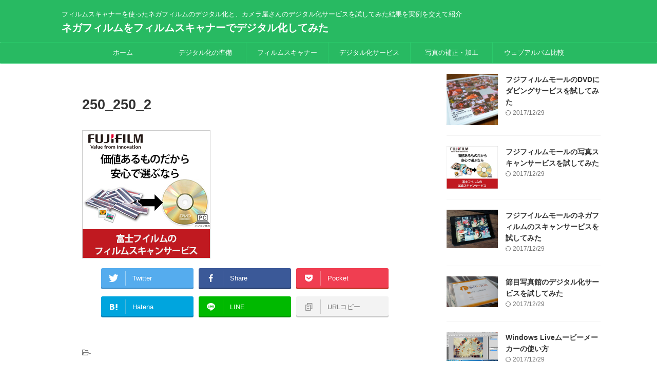

--- FILE ---
content_type: text/html; charset=UTF-8
request_url: https://film-scanner.org/250_250_2
body_size: 15058
content:

<!DOCTYPE html>
<!--[if lt IE 7]>
<html class="ie6" dir="ltr" lang="ja" prefix="og: https://ogp.me/ns#"> <![endif]-->
<!--[if IE 7]>
<html class="i7" dir="ltr" lang="ja" prefix="og: https://ogp.me/ns#"> <![endif]-->
<!--[if IE 8]>
<html class="ie" dir="ltr" lang="ja" prefix="og: https://ogp.me/ns#"> <![endif]-->
<!--[if gt IE 8]><!-->
<html dir="ltr" lang="ja" prefix="og: https://ogp.me/ns#" class="s-navi-search-overlay ">
	<!--<![endif]-->
	<head prefix="og: http://ogp.me/ns# fb: http://ogp.me/ns/fb# article: http://ogp.me/ns/article#">
				<meta charset="UTF-8" >
		<meta name="viewport" content="width=device-width,initial-scale=1.0,user-scalable=no,viewport-fit=cover">
		<meta name="format-detection" content="telephone=no" >
		<meta name="referrer" content="no-referrer-when-downgrade"/>

					<meta name="robots" content="noindex,follow">
		
		<link rel="alternate" type="application/rss+xml" title="ネガフィルムをフィルムスキャナーでデジタル化してみた RSS Feed" href="https://film-scanner.org/feed" />
		<link rel="pingback" href="https://film-scanner.org/xmlrpc.php" >
		<!--[if lt IE 9]>
		<script src="https://film-scanner.org/wp-content/themes/affinger/js/html5shiv.js"></script>
		<![endif]-->
				
		<!-- All in One SEO 4.9.3 - aioseo.com -->
	<meta name="robots" content="max-image-preview:large" />
	<meta name="author" content="ms1638"/>
	<meta name="google-site-verification" content="TsBs3abRKmpfSk5zvGhoAabK2E1OCBG3SYKETZU49VM" />
	<link rel="canonical" href="https://film-scanner.org/250_250_2" />
	<meta name="generator" content="All in One SEO (AIOSEO) 4.9.3" />
		<meta property="og:locale" content="ja_JP" />
		<meta property="og:site_name" content="ネガフィルムをフィルムスキャナーでデジタル化してみた | フィルムスキャナーを使ったネガフィルムのデジタル化と、カメラ屋さんのデジタル化サービスを試してみた結果を実例を交えて紹介" />
		<meta property="og:type" content="article" />
		<meta property="og:title" content="250_250_2 | ネガフィルムをフィルムスキャナーでデジタル化してみた" />
		<meta property="og:url" content="https://film-scanner.org/250_250_2" />
		<meta property="article:published_time" content="2017-12-29T12:49:07+00:00" />
		<meta property="article:modified_time" content="2017-12-29T12:49:07+00:00" />
		<meta name="twitter:card" content="summary" />
		<meta name="twitter:title" content="250_250_2 | ネガフィルムをフィルムスキャナーでデジタル化してみた" />
		<script type="application/ld+json" class="aioseo-schema">
			{"@context":"https:\/\/schema.org","@graph":[{"@type":"BreadcrumbList","@id":"https:\/\/film-scanner.org\/250_250_2#breadcrumblist","itemListElement":[{"@type":"ListItem","@id":"https:\/\/film-scanner.org#listItem","position":1,"name":"Home","item":"https:\/\/film-scanner.org","nextItem":{"@type":"ListItem","@id":"https:\/\/film-scanner.org\/250_250_2#listItem","name":"250_250_2"}},{"@type":"ListItem","@id":"https:\/\/film-scanner.org\/250_250_2#listItem","position":2,"name":"250_250_2","previousItem":{"@type":"ListItem","@id":"https:\/\/film-scanner.org#listItem","name":"Home"}}]},{"@type":"ItemPage","@id":"https:\/\/film-scanner.org\/250_250_2#itempage","url":"https:\/\/film-scanner.org\/250_250_2","name":"250_250_2 | \u30cd\u30ac\u30d5\u30a3\u30eb\u30e0\u3092\u30d5\u30a3\u30eb\u30e0\u30b9\u30ad\u30e3\u30ca\u30fc\u3067\u30c7\u30b8\u30bf\u30eb\u5316\u3057\u3066\u307f\u305f","inLanguage":"ja","isPartOf":{"@id":"https:\/\/film-scanner.org\/#website"},"breadcrumb":{"@id":"https:\/\/film-scanner.org\/250_250_2#breadcrumblist"},"author":{"@id":"https:\/\/film-scanner.org\/author\/ms1638#author"},"creator":{"@id":"https:\/\/film-scanner.org\/author\/ms1638#author"},"datePublished":"2017-12-29T12:49:07+00:00","dateModified":"2017-12-29T12:49:07+00:00"},{"@type":"Organization","@id":"https:\/\/film-scanner.org\/#organization","name":"\u30cd\u30ac\u30d5\u30a3\u30eb\u30e0\u3092\u30d5\u30a3\u30eb\u30e0\u30b9\u30ad\u30e3\u30ca\u30fc\u3067\u30c7\u30b8\u30bf\u30eb\u5316\u3057\u3066\u307f\u305f","description":"\u30d5\u30a3\u30eb\u30e0\u30b9\u30ad\u30e3\u30ca\u30fc\u3092\u4f7f\u3063\u305f\u30cd\u30ac\u30d5\u30a3\u30eb\u30e0\u306e\u30c7\u30b8\u30bf\u30eb\u5316\u3068\u3001\u30ab\u30e1\u30e9\u5c4b\u3055\u3093\u306e\u30c7\u30b8\u30bf\u30eb\u5316\u30b5\u30fc\u30d3\u30b9\u3092\u8a66\u3057\u3066\u307f\u305f\u7d50\u679c\u3092\u5b9f\u4f8b\u3092\u4ea4\u3048\u3066\u7d39\u4ecb","url":"https:\/\/film-scanner.org\/"},{"@type":"Person","@id":"https:\/\/film-scanner.org\/author\/ms1638#author","url":"https:\/\/film-scanner.org\/author\/ms1638","name":"ms1638","image":{"@type":"ImageObject","@id":"https:\/\/film-scanner.org\/250_250_2#authorImage","url":"https:\/\/secure.gravatar.com\/avatar\/1734c571a7dc7d9e191f0ba41be0d8f25eeb7158f4fd787d6c54476364816487?s=96&d=mm&r=g","width":96,"height":96,"caption":"ms1638"}},{"@type":"WebSite","@id":"https:\/\/film-scanner.org\/#website","url":"https:\/\/film-scanner.org\/","name":"\u30cd\u30ac\u30d5\u30a3\u30eb\u30e0\u3092\u30d5\u30a3\u30eb\u30e0\u30b9\u30ad\u30e3\u30ca\u30fc\u3067\u30c7\u30b8\u30bf\u30eb\u5316\u3057\u3066\u307f\u305f","description":"\u30d5\u30a3\u30eb\u30e0\u30b9\u30ad\u30e3\u30ca\u30fc\u3092\u4f7f\u3063\u305f\u30cd\u30ac\u30d5\u30a3\u30eb\u30e0\u306e\u30c7\u30b8\u30bf\u30eb\u5316\u3068\u3001\u30ab\u30e1\u30e9\u5c4b\u3055\u3093\u306e\u30c7\u30b8\u30bf\u30eb\u5316\u30b5\u30fc\u30d3\u30b9\u3092\u8a66\u3057\u3066\u307f\u305f\u7d50\u679c\u3092\u5b9f\u4f8b\u3092\u4ea4\u3048\u3066\u7d39\u4ecb","inLanguage":"ja","publisher":{"@id":"https:\/\/film-scanner.org\/#organization"}}]}
		</script>
		<!-- All in One SEO -->

<title>250_250_2 | ネガフィルムをフィルムスキャナーでデジタル化してみた</title>
<link rel='dns-prefetch' href='//ajax.googleapis.com' />
<link rel='dns-prefetch' href='//www.google.com' />
<link rel="alternate" title="oEmbed (JSON)" type="application/json+oembed" href="https://film-scanner.org/wp-json/oembed/1.0/embed?url=https%3A%2F%2Ffilm-scanner.org%2F250_250_2" />
<link rel="alternate" title="oEmbed (XML)" type="text/xml+oembed" href="https://film-scanner.org/wp-json/oembed/1.0/embed?url=https%3A%2F%2Ffilm-scanner.org%2F250_250_2&#038;format=xml" />
<style id='wp-img-auto-sizes-contain-inline-css' type='text/css'>
img:is([sizes=auto i],[sizes^="auto," i]){contain-intrinsic-size:3000px 1500px}
/*# sourceURL=wp-img-auto-sizes-contain-inline-css */
</style>
<style id='wp-emoji-styles-inline-css' type='text/css'>

	img.wp-smiley, img.emoji {
		display: inline !important;
		border: none !important;
		box-shadow: none !important;
		height: 1em !important;
		width: 1em !important;
		margin: 0 0.07em !important;
		vertical-align: -0.1em !important;
		background: none !important;
		padding: 0 !important;
	}
/*# sourceURL=wp-emoji-styles-inline-css */
</style>
<style id='wp-block-library-inline-css' type='text/css'>
:root{--wp-block-synced-color:#7a00df;--wp-block-synced-color--rgb:122,0,223;--wp-bound-block-color:var(--wp-block-synced-color);--wp-editor-canvas-background:#ddd;--wp-admin-theme-color:#007cba;--wp-admin-theme-color--rgb:0,124,186;--wp-admin-theme-color-darker-10:#006ba1;--wp-admin-theme-color-darker-10--rgb:0,107,160.5;--wp-admin-theme-color-darker-20:#005a87;--wp-admin-theme-color-darker-20--rgb:0,90,135;--wp-admin-border-width-focus:2px}@media (min-resolution:192dpi){:root{--wp-admin-border-width-focus:1.5px}}.wp-element-button{cursor:pointer}:root .has-very-light-gray-background-color{background-color:#eee}:root .has-very-dark-gray-background-color{background-color:#313131}:root .has-very-light-gray-color{color:#eee}:root .has-very-dark-gray-color{color:#313131}:root .has-vivid-green-cyan-to-vivid-cyan-blue-gradient-background{background:linear-gradient(135deg,#00d084,#0693e3)}:root .has-purple-crush-gradient-background{background:linear-gradient(135deg,#34e2e4,#4721fb 50%,#ab1dfe)}:root .has-hazy-dawn-gradient-background{background:linear-gradient(135deg,#faaca8,#dad0ec)}:root .has-subdued-olive-gradient-background{background:linear-gradient(135deg,#fafae1,#67a671)}:root .has-atomic-cream-gradient-background{background:linear-gradient(135deg,#fdd79a,#004a59)}:root .has-nightshade-gradient-background{background:linear-gradient(135deg,#330968,#31cdcf)}:root .has-midnight-gradient-background{background:linear-gradient(135deg,#020381,#2874fc)}:root{--wp--preset--font-size--normal:16px;--wp--preset--font-size--huge:42px}.has-regular-font-size{font-size:1em}.has-larger-font-size{font-size:2.625em}.has-normal-font-size{font-size:var(--wp--preset--font-size--normal)}.has-huge-font-size{font-size:var(--wp--preset--font-size--huge)}.has-text-align-center{text-align:center}.has-text-align-left{text-align:left}.has-text-align-right{text-align:right}.has-fit-text{white-space:nowrap!important}#end-resizable-editor-section{display:none}.aligncenter{clear:both}.items-justified-left{justify-content:flex-start}.items-justified-center{justify-content:center}.items-justified-right{justify-content:flex-end}.items-justified-space-between{justify-content:space-between}.screen-reader-text{border:0;clip-path:inset(50%);height:1px;margin:-1px;overflow:hidden;padding:0;position:absolute;width:1px;word-wrap:normal!important}.screen-reader-text:focus{background-color:#ddd;clip-path:none;color:#444;display:block;font-size:1em;height:auto;left:5px;line-height:normal;padding:15px 23px 14px;text-decoration:none;top:5px;width:auto;z-index:100000}html :where(.has-border-color){border-style:solid}html :where([style*=border-top-color]){border-top-style:solid}html :where([style*=border-right-color]){border-right-style:solid}html :where([style*=border-bottom-color]){border-bottom-style:solid}html :where([style*=border-left-color]){border-left-style:solid}html :where([style*=border-width]){border-style:solid}html :where([style*=border-top-width]){border-top-style:solid}html :where([style*=border-right-width]){border-right-style:solid}html :where([style*=border-bottom-width]){border-bottom-style:solid}html :where([style*=border-left-width]){border-left-style:solid}html :where(img[class*=wp-image-]){height:auto;max-width:100%}:where(figure){margin:0 0 1em}html :where(.is-position-sticky){--wp-admin--admin-bar--position-offset:var(--wp-admin--admin-bar--height,0px)}@media screen and (max-width:600px){html :where(.is-position-sticky){--wp-admin--admin-bar--position-offset:0px}}

/*# sourceURL=wp-block-library-inline-css */
</style><style id='global-styles-inline-css' type='text/css'>
:root{--wp--preset--aspect-ratio--square: 1;--wp--preset--aspect-ratio--4-3: 4/3;--wp--preset--aspect-ratio--3-4: 3/4;--wp--preset--aspect-ratio--3-2: 3/2;--wp--preset--aspect-ratio--2-3: 2/3;--wp--preset--aspect-ratio--16-9: 16/9;--wp--preset--aspect-ratio--9-16: 9/16;--wp--preset--color--black: #000000;--wp--preset--color--cyan-bluish-gray: #abb8c3;--wp--preset--color--white: #ffffff;--wp--preset--color--pale-pink: #f78da7;--wp--preset--color--vivid-red: #cf2e2e;--wp--preset--color--luminous-vivid-orange: #ff6900;--wp--preset--color--luminous-vivid-amber: #fcb900;--wp--preset--color--light-green-cyan: #eefaff;--wp--preset--color--vivid-green-cyan: #00d084;--wp--preset--color--pale-cyan-blue: #8ed1fc;--wp--preset--color--vivid-cyan-blue: #0693e3;--wp--preset--color--vivid-purple: #9b51e0;--wp--preset--color--soft-red: #e92f3d;--wp--preset--color--light-grayish-red: #fdf0f2;--wp--preset--color--vivid-yellow: #ffc107;--wp--preset--color--very-pale-yellow: #fffde7;--wp--preset--color--very-light-gray: #fafafa;--wp--preset--color--very-dark-gray: #313131;--wp--preset--color--original-color-a: #00B900;--wp--preset--color--original-color-b: #f4fff4;--wp--preset--color--original-color-c: #F3E5F5;--wp--preset--color--original-color-d: #9E9D24;--wp--preset--gradient--vivid-cyan-blue-to-vivid-purple: linear-gradient(135deg,rgb(6,147,227) 0%,rgb(155,81,224) 100%);--wp--preset--gradient--light-green-cyan-to-vivid-green-cyan: linear-gradient(135deg,rgb(122,220,180) 0%,rgb(0,208,130) 100%);--wp--preset--gradient--luminous-vivid-amber-to-luminous-vivid-orange: linear-gradient(135deg,rgb(252,185,0) 0%,rgb(255,105,0) 100%);--wp--preset--gradient--luminous-vivid-orange-to-vivid-red: linear-gradient(135deg,rgb(255,105,0) 0%,rgb(207,46,46) 100%);--wp--preset--gradient--very-light-gray-to-cyan-bluish-gray: linear-gradient(135deg,rgb(238,238,238) 0%,rgb(169,184,195) 100%);--wp--preset--gradient--cool-to-warm-spectrum: linear-gradient(135deg,rgb(74,234,220) 0%,rgb(151,120,209) 20%,rgb(207,42,186) 40%,rgb(238,44,130) 60%,rgb(251,105,98) 80%,rgb(254,248,76) 100%);--wp--preset--gradient--blush-light-purple: linear-gradient(135deg,rgb(255,206,236) 0%,rgb(152,150,240) 100%);--wp--preset--gradient--blush-bordeaux: linear-gradient(135deg,rgb(254,205,165) 0%,rgb(254,45,45) 50%,rgb(107,0,62) 100%);--wp--preset--gradient--luminous-dusk: linear-gradient(135deg,rgb(255,203,112) 0%,rgb(199,81,192) 50%,rgb(65,88,208) 100%);--wp--preset--gradient--pale-ocean: linear-gradient(135deg,rgb(255,245,203) 0%,rgb(182,227,212) 50%,rgb(51,167,181) 100%);--wp--preset--gradient--electric-grass: linear-gradient(135deg,rgb(202,248,128) 0%,rgb(113,206,126) 100%);--wp--preset--gradient--midnight: linear-gradient(135deg,rgb(2,3,129) 0%,rgb(40,116,252) 100%);--wp--preset--font-size--small: .8em;--wp--preset--font-size--medium: 20px;--wp--preset--font-size--large: 1.5em;--wp--preset--font-size--x-large: 42px;--wp--preset--font-size--st-regular: 1em;--wp--preset--font-size--huge: 3em;--wp--preset--spacing--20: 0.44rem;--wp--preset--spacing--30: 0.67rem;--wp--preset--spacing--40: 1rem;--wp--preset--spacing--50: 1.5rem;--wp--preset--spacing--60: 2.25rem;--wp--preset--spacing--70: 3.38rem;--wp--preset--spacing--80: 5.06rem;--wp--preset--shadow--natural: 6px 6px 9px rgba(0, 0, 0, 0.2);--wp--preset--shadow--deep: 12px 12px 50px rgba(0, 0, 0, 0.4);--wp--preset--shadow--sharp: 6px 6px 0px rgba(0, 0, 0, 0.2);--wp--preset--shadow--outlined: 6px 6px 0px -3px rgb(255, 255, 255), 6px 6px rgb(0, 0, 0);--wp--preset--shadow--crisp: 6px 6px 0px rgb(0, 0, 0);}:where(.is-layout-flex){gap: 0.5em;}:where(.is-layout-grid){gap: 0.5em;}body .is-layout-flex{display: flex;}.is-layout-flex{flex-wrap: wrap;align-items: center;}.is-layout-flex > :is(*, div){margin: 0;}body .is-layout-grid{display: grid;}.is-layout-grid > :is(*, div){margin: 0;}:where(.wp-block-columns.is-layout-flex){gap: 2em;}:where(.wp-block-columns.is-layout-grid){gap: 2em;}:where(.wp-block-post-template.is-layout-flex){gap: 1.25em;}:where(.wp-block-post-template.is-layout-grid){gap: 1.25em;}.has-black-color{color: var(--wp--preset--color--black) !important;}.has-cyan-bluish-gray-color{color: var(--wp--preset--color--cyan-bluish-gray) !important;}.has-white-color{color: var(--wp--preset--color--white) !important;}.has-pale-pink-color{color: var(--wp--preset--color--pale-pink) !important;}.has-vivid-red-color{color: var(--wp--preset--color--vivid-red) !important;}.has-luminous-vivid-orange-color{color: var(--wp--preset--color--luminous-vivid-orange) !important;}.has-luminous-vivid-amber-color{color: var(--wp--preset--color--luminous-vivid-amber) !important;}.has-light-green-cyan-color{color: var(--wp--preset--color--light-green-cyan) !important;}.has-vivid-green-cyan-color{color: var(--wp--preset--color--vivid-green-cyan) !important;}.has-pale-cyan-blue-color{color: var(--wp--preset--color--pale-cyan-blue) !important;}.has-vivid-cyan-blue-color{color: var(--wp--preset--color--vivid-cyan-blue) !important;}.has-vivid-purple-color{color: var(--wp--preset--color--vivid-purple) !important;}.has-black-background-color{background-color: var(--wp--preset--color--black) !important;}.has-cyan-bluish-gray-background-color{background-color: var(--wp--preset--color--cyan-bluish-gray) !important;}.has-white-background-color{background-color: var(--wp--preset--color--white) !important;}.has-pale-pink-background-color{background-color: var(--wp--preset--color--pale-pink) !important;}.has-vivid-red-background-color{background-color: var(--wp--preset--color--vivid-red) !important;}.has-luminous-vivid-orange-background-color{background-color: var(--wp--preset--color--luminous-vivid-orange) !important;}.has-luminous-vivid-amber-background-color{background-color: var(--wp--preset--color--luminous-vivid-amber) !important;}.has-light-green-cyan-background-color{background-color: var(--wp--preset--color--light-green-cyan) !important;}.has-vivid-green-cyan-background-color{background-color: var(--wp--preset--color--vivid-green-cyan) !important;}.has-pale-cyan-blue-background-color{background-color: var(--wp--preset--color--pale-cyan-blue) !important;}.has-vivid-cyan-blue-background-color{background-color: var(--wp--preset--color--vivid-cyan-blue) !important;}.has-vivid-purple-background-color{background-color: var(--wp--preset--color--vivid-purple) !important;}.has-black-border-color{border-color: var(--wp--preset--color--black) !important;}.has-cyan-bluish-gray-border-color{border-color: var(--wp--preset--color--cyan-bluish-gray) !important;}.has-white-border-color{border-color: var(--wp--preset--color--white) !important;}.has-pale-pink-border-color{border-color: var(--wp--preset--color--pale-pink) !important;}.has-vivid-red-border-color{border-color: var(--wp--preset--color--vivid-red) !important;}.has-luminous-vivid-orange-border-color{border-color: var(--wp--preset--color--luminous-vivid-orange) !important;}.has-luminous-vivid-amber-border-color{border-color: var(--wp--preset--color--luminous-vivid-amber) !important;}.has-light-green-cyan-border-color{border-color: var(--wp--preset--color--light-green-cyan) !important;}.has-vivid-green-cyan-border-color{border-color: var(--wp--preset--color--vivid-green-cyan) !important;}.has-pale-cyan-blue-border-color{border-color: var(--wp--preset--color--pale-cyan-blue) !important;}.has-vivid-cyan-blue-border-color{border-color: var(--wp--preset--color--vivid-cyan-blue) !important;}.has-vivid-purple-border-color{border-color: var(--wp--preset--color--vivid-purple) !important;}.has-vivid-cyan-blue-to-vivid-purple-gradient-background{background: var(--wp--preset--gradient--vivid-cyan-blue-to-vivid-purple) !important;}.has-light-green-cyan-to-vivid-green-cyan-gradient-background{background: var(--wp--preset--gradient--light-green-cyan-to-vivid-green-cyan) !important;}.has-luminous-vivid-amber-to-luminous-vivid-orange-gradient-background{background: var(--wp--preset--gradient--luminous-vivid-amber-to-luminous-vivid-orange) !important;}.has-luminous-vivid-orange-to-vivid-red-gradient-background{background: var(--wp--preset--gradient--luminous-vivid-orange-to-vivid-red) !important;}.has-very-light-gray-to-cyan-bluish-gray-gradient-background{background: var(--wp--preset--gradient--very-light-gray-to-cyan-bluish-gray) !important;}.has-cool-to-warm-spectrum-gradient-background{background: var(--wp--preset--gradient--cool-to-warm-spectrum) !important;}.has-blush-light-purple-gradient-background{background: var(--wp--preset--gradient--blush-light-purple) !important;}.has-blush-bordeaux-gradient-background{background: var(--wp--preset--gradient--blush-bordeaux) !important;}.has-luminous-dusk-gradient-background{background: var(--wp--preset--gradient--luminous-dusk) !important;}.has-pale-ocean-gradient-background{background: var(--wp--preset--gradient--pale-ocean) !important;}.has-electric-grass-gradient-background{background: var(--wp--preset--gradient--electric-grass) !important;}.has-midnight-gradient-background{background: var(--wp--preset--gradient--midnight) !important;}.has-small-font-size{font-size: var(--wp--preset--font-size--small) !important;}.has-medium-font-size{font-size: var(--wp--preset--font-size--medium) !important;}.has-large-font-size{font-size: var(--wp--preset--font-size--large) !important;}.has-x-large-font-size{font-size: var(--wp--preset--font-size--x-large) !important;}
/*# sourceURL=global-styles-inline-css */
</style>

<style id='classic-theme-styles-inline-css' type='text/css'>
/*! This file is auto-generated */
.wp-block-button__link{color:#fff;background-color:#32373c;border-radius:9999px;box-shadow:none;text-decoration:none;padding:calc(.667em + 2px) calc(1.333em + 2px);font-size:1.125em}.wp-block-file__button{background:#32373c;color:#fff;text-decoration:none}
/*# sourceURL=/wp-includes/css/classic-themes.min.css */
</style>
<link rel='stylesheet' id='contact-form-7-css' href='https://film-scanner.org/wp-content/plugins/contact-form-7/includes/css/styles.css?ver=6.1.4' type='text/css' media='all' />
<link rel='stylesheet' id='normalize-css' href='https://film-scanner.org/wp-content/themes/affinger/css/normalize.css?ver=1.5.9' type='text/css' media='all' />
<link rel='stylesheet' id='st_svg-css' href='https://film-scanner.org/wp-content/themes/affinger/st_svg/style.css?ver=6.9' type='text/css' media='all' />
<link rel='stylesheet' id='slick-css' href='https://film-scanner.org/wp-content/themes/affinger/vendor/slick/slick.css?ver=1.8.0' type='text/css' media='all' />
<link rel='stylesheet' id='slick-theme-css' href='https://film-scanner.org/wp-content/themes/affinger/vendor/slick/slick-theme.css?ver=1.8.0' type='text/css' media='all' />
<link rel='stylesheet' id='style-css' href='https://film-scanner.org/wp-content/themes/affinger/style.css?ver=6.9' type='text/css' media='all' />
<link rel='stylesheet' id='child-style-css' href='https://film-scanner.org/wp-content/themes/affinger-child/style.css?ver=6.9' type='text/css' media='all' />
<link rel='stylesheet' id='single-css' href='https://film-scanner.org/wp-content/themes/affinger/st-rankcss.php' type='text/css' media='all' />
<link rel='stylesheet' id='st-themecss-css' href='https://film-scanner.org/wp-content/themes/affinger/st-themecss-loader.php?ver=6.9' type='text/css' media='all' />
<script type="text/javascript" src="//ajax.googleapis.com/ajax/libs/jquery/1.11.3/jquery.min.js?ver=1.11.3" id="jquery-js"></script>
<link rel="https://api.w.org/" href="https://film-scanner.org/wp-json/" /><link rel="alternate" title="JSON" type="application/json" href="https://film-scanner.org/wp-json/wp/v2/media/193" /><link rel='shortlink' href='https://film-scanner.org/?p=193' />
<link rel="amphtml" href="">
<link rel="canonical" href="https://film-scanner.org/250_250_2" />
		
<!-- OGP -->

<meta property="og:type" content="article">
<meta property="og:title" content="250_250_2">
<meta property="og:url" content="https://film-scanner.org/250_250_2">
<meta property="og:description" content="">
<meta property="og:site_name" content="ネガフィルムをフィルムスキャナーでデジタル化してみた">
<meta property="og:image" content="https://film-scanner.org/wp-content/uploads/2016/11/250_250_2.jpg">


	<meta property="article:published_time" content="2017-12-29T12:49:07+00:00" />
		<meta property="article:author" content="ms1638" />

<!-- /OGP -->
		


<script>
	(function (window, document, $, undefined) {
		'use strict';

		var SlideBox = (function () {
			/**
			 * @param $element
			 *
			 * @constructor
			 */
			function SlideBox($element) {
				this._$element = $element;
			}

			SlideBox.prototype.$content = function () {
				return this._$element.find('[data-st-slidebox-content]');
			};

			SlideBox.prototype.$toggle = function () {
				return this._$element.find('[data-st-slidebox-toggle]');
			};

			SlideBox.prototype.$icon = function () {
				return this._$element.find('[data-st-slidebox-icon]');
			};

			SlideBox.prototype.$text = function () {
				return this._$element.find('[data-st-slidebox-text]');
			};

			SlideBox.prototype.is_expanded = function () {
				return !!(this._$element.filter('[data-st-slidebox-expanded="true"]').length);
			};

			SlideBox.prototype.expand = function () {
				var self = this;

				this.$content().slideDown()
					.promise()
					.then(function () {
						var $icon = self.$icon();
						var $text = self.$text();

						$icon.removeClass($icon.attr('data-st-slidebox-icon-collapsed'))
							.addClass($icon.attr('data-st-slidebox-icon-expanded'))

						$text.text($text.attr('data-st-slidebox-text-expanded'))

						self._$element.removeClass('is-collapsed')
							.addClass('is-expanded');

						self._$element.attr('data-st-slidebox-expanded', 'true');
					});
			};

			SlideBox.prototype.collapse = function () {
				var self = this;

				this.$content().slideUp()
					.promise()
					.then(function () {
						var $icon = self.$icon();
						var $text = self.$text();

						$icon.removeClass($icon.attr('data-st-slidebox-icon-expanded'))
							.addClass($icon.attr('data-st-slidebox-icon-collapsed'))

						$text.text($text.attr('data-st-slidebox-text-collapsed'))

						self._$element.removeClass('is-expanded')
							.addClass('is-collapsed');

						self._$element.attr('data-st-slidebox-expanded', 'false');
					});
			};

			SlideBox.prototype.toggle = function () {
				if (this.is_expanded()) {
					this.collapse();
				} else {
					this.expand();
				}
			};

			SlideBox.prototype.add_event_listeners = function () {
				var self = this;

				this.$toggle().on('click', function (event) {
					self.toggle();
				});
			};

			SlideBox.prototype.initialize = function () {
				this.add_event_listeners();
			};

			return SlideBox;
		}());

		function on_ready() {
			var slideBoxes = [];

			$('[data-st-slidebox]').each(function () {
				var $element = $(this);
				var slideBox = new SlideBox($element);

				slideBoxes.push(slideBox);

				slideBox.initialize();
			});

			return slideBoxes;
		}

		$(on_ready);
	}(window, window.document, jQuery));
</script>

	<script>
		(function (window, document, $, undefined) {
			'use strict';

			$(function(){
			$('.post h2:not([class^="is-style-st-heading-custom-"]):not([class*=" is-style-st-heading-custom-"]):not(.st-css-no2) , .h2modoki').wrapInner('<span class="st-dash-design"></span>');
			})
		}(window, window.document, jQuery));
	</script>

<script>
	(function (window, document, $, undefined) {
		'use strict';

		$(function(){
			/* 第一階層のみの目次にクラスを挿入 */
			$("#toc_container:not(:has(ul ul))").addClass("only-toc");
			/* アコーディオンメニュー内のカテゴリーにクラス追加 */
			$(".st-ac-box ul:has(.cat-item)").each(function(){
				$(this).addClass("st-ac-cat");
			});
		});
	}(window, window.document, jQuery));
</script>

<script>
	(function (window, document, $, undefined) {
		'use strict';

		$(function(){
									$('.st-star').parent('.rankh4').css('padding-bottom','5px'); // スターがある場合のランキング見出し調整
		});
	}(window, window.document, jQuery));
</script>



	<script>
		(function (window, document, $, undefined) {
			'use strict';

			$(function() {
				$('.is-style-st-paragraph-kaiwa').wrapInner('<span class="st-paragraph-kaiwa-text">');
			});
		}(window, window.document, jQuery));
	</script>

	<script>
		(function (window, document, $, undefined) {
			'use strict';

			$(function() {
				$('.is-style-st-paragraph-kaiwa-b').wrapInner('<span class="st-paragraph-kaiwa-text">');
			});
		}(window, window.document, jQuery));
	</script>

<script>
	/* Gutenbergスタイルを調整 */
	(function (window, document, $, undefined) {
		'use strict';

		$(function() {
			$( '[class^="is-style-st-paragraph-"],[class*=" is-style-st-paragraph-"]' ).wrapInner( '<span class="st-noflex"></span>' );
		});
	}(window, window.document, jQuery));
</script>




			</head>
	<body data-rsssl=1 class="attachment wp-singular attachment-template-default single single-attachment postid-193 attachmentid-193 attachment-jpeg wp-theme-affinger wp-child-theme-affinger-child not-front-page" >				<div id="st-ami">
				<div id="wrapper" class="" ontouchstart="">
				<div id="wrapper-in">

					

<header id="st-headwide">
	<div id="header-full">
		<div id="headbox-bg">
			<div id="headbox">

					<nav id="s-navi" class="pcnone" data-st-nav data-st-nav-type="normal">
		<dl class="acordion is-active" data-st-nav-primary>
			<dt class="trigger">
				<p class="acordion_button"><span class="op op-menu"><i class="st-fa st-svg-menu"></i></span></p>

				
									<div id="st-mobile-logo"></div>
				
				<!-- 追加メニュー -->
				
				<!-- 追加メニュー2 -->
				
			</dt>

			<dd class="acordion_tree">
				<div class="acordion_tree_content">

					
					
					<div class="clear"></div>

					
				</div>
			</dd>

					</dl>

					</nav>

									<div id="header-l">
						
						<div id="st-text-logo">
							
    
		
			<!-- キャプション -->
			
				          		 	 <p class="descr sitenametop">
           		     	フィルムスキャナーを使ったネガフィルムのデジタル化と、カメラ屋さんのデジタル化サービスを試してみた結果を実例を交えて紹介           			 </p>
				
			
			<!-- ロゴ又はブログ名 -->
			          		  <p class="sitename"><a href="https://film-scanner.org/">
              		                  		    ネガフィルムをフィルムスキャナーでデジタル化してみた               		           		  </a></p>
        				<!-- ロゴ又はブログ名ここまで -->

		
	
						</div>
					</div><!-- /#header-l -->
				
				<div id="header-r" class="smanone">
					
				</div><!-- /#header-r -->

			</div><!-- /#headbox -->
		</div><!-- /#headbox-bg clearfix -->

		
		
		
		
			

			<div id="gazou-wide">
					<div id="st-menubox">
			<div id="st-menuwide">
				<nav class="smanone clearfix"><ul id="menu-topmenu" class="menu"><li id="menu-item-1525" class="menu-item menu-item-type-custom menu-item-object-custom menu-item-home menu-item-1525"><a href="https://film-scanner.org/">ホーム</a></li>
<li id="menu-item-1526" class="menu-item menu-item-type-taxonomy menu-item-object-category menu-item-1526"><a href="https://film-scanner.org/category/film-digital-junbi">デジタル化の準備</a></li>
<li id="menu-item-1527" class="menu-item menu-item-type-taxonomy menu-item-object-category menu-item-1527"><a href="https://film-scanner.org/category/film-scanner">フィルムスキャナー</a></li>
<li id="menu-item-1528" class="menu-item menu-item-type-taxonomy menu-item-object-category menu-item-1528"><a href="https://film-scanner.org/category/film-digital-service">デジタル化サービス</a></li>
<li id="menu-item-1529" class="menu-item menu-item-type-taxonomy menu-item-object-category menu-item-1529"><a href="https://film-scanner.org/category/film-digital-hosei">写真の補正・加工</a></li>
<li id="menu-item-1530" class="menu-item menu-item-type-taxonomy menu-item-object-category menu-item-1530"><a href="https://film-scanner.org/category/film-digital-album">ウェブアルバム比較</a></li>
</ul></nav>			</div>
		</div>
										<div id="st-headerbox">
						<div id="st-header">
						</div>
					</div>
									</div>
		
	</div><!-- #header-full -->

	





</header>

					<div id="content-w">

						
						
	
			<div id="st-header-post-under-box" class="st-header-post-no-data "
		     style="">
			<div class="st-dark-cover">
							</div>
		</div>
	
<div id="content" class="clearfix">
	<div id="contentInner">
		<main>
			<article>
														<div id="post-193" class="post st-custom post-193 attachment type-attachment status-inherit hentry">
				
					
																
					
					<!--ぱんくず -->
										<!--/ ぱんくず -->

					<!--ループ開始 -->
															
																									<p class="st-catgroup">
																							</p>
						
						<h1 class="entry-title">250_250_2</h1>

						
	<div class="blogbox st-hide">
		<p><span class="kdate">
								<i class="st-fa st-svg-clock-o"></i><time class="updated" datetime="2017-12-29T12:49:07+0000">12月 29, 2017</time>
						</span></p>
	</div>
					
					
					
					<div class="mainbox">
						<div id="nocopy" ><!-- コピー禁止エリアここから -->
							
							
							
							<div class="entry-content">
								<p class="attachment"><a href='https://film-scanner.org/wp-content/uploads/2016/11/250_250_2.jpg'><img decoding="async" width="250" height="250" src="https://film-scanner.org/wp-content/uploads/2016/11/250_250_2.jpg" class="attachment-medium size-medium" alt="" srcset="https://film-scanner.org/wp-content/uploads/2016/11/250_250_2.jpg 250w, https://film-scanner.org/wp-content/uploads/2016/11/250_250_2-100x100.jpg 100w" sizes="(max-width: 250px) 100vw, 250px" /></a></p>
							</div>
						</div><!-- コピー禁止エリアここまで -->

												
					<div class="adbox">
				
							
	
									<div style="padding-top:10px;">
						
		
	
					</div>
							</div>
			

						
					</div><!-- .mainboxここまで -->

																
					
					
	
	<div class="sns st-sns-singular">
	<ul class="clearfix">
					<!--ツイートボタン-->
			<li class="twitter">
			<a rel="nofollow" onclick="window.open('//twitter.com/intent/tweet?url=https%3A%2F%2Ffilm-scanner.org%2F250_250_2&text=250_250_2&tw_p=tweetbutton', '', 'width=500,height=450'); return false;" title="twitter"><i class="st-fa st-svg-twitter"></i><span class="snstext " >Twitter</span></a>
			</li>
		
					<!--シェアボタン-->
			<li class="facebook">
			<a href="//www.facebook.com/sharer.php?src=bm&u=https%3A%2F%2Ffilm-scanner.org%2F250_250_2&t=250_250_2" target="_blank" rel="nofollow noopener" title="facebook"><i class="st-fa st-svg-facebook"></i><span class="snstext " >Share</span>
			</a>
			</li>
		
					<!--ポケットボタン-->
			<li class="pocket">
			<a rel="nofollow" onclick="window.open('//getpocket.com/edit?url=https%3A%2F%2Ffilm-scanner.org%2F250_250_2&title=250_250_2', '', 'width=500,height=350'); return false;" title="pocket"><i class="st-fa st-svg-get-pocket"></i><span class="snstext " >Pocket</span></a></li>
		
					<!--はてブボタン-->
			<li class="hatebu">
				<a href="//b.hatena.ne.jp/entry/https://film-scanner.org/250_250_2" class="hatena-bookmark-button" data-hatena-bookmark-layout="simple" title="250_250_2" rel="nofollow" title="hatenabookmark"><i class="st-fa st-svg-hateb"></i><span class="snstext " >Hatena</span>
				</a><script type="text/javascript" src="//b.st-hatena.com/js/bookmark_button.js" charset="utf-8" async="async"></script>

			</li>
		
		
					<!--LINEボタン-->
			<li class="line">
			<a href="//line.me/R/msg/text/?250_250_2%0Ahttps%3A%2F%2Ffilm-scanner.org%2F250_250_2" target="_blank" rel="nofollow noopener" title="line"><i class="st-fa st-svg-line" aria-hidden="true"></i><span class="snstext" >LINE</span></a>
			</li>
		
		
					<!--URLコピーボタン-->
			<li class="share-copy">
			<a href="#" rel="nofollow" data-st-copy-text="250_250_2 / https://film-scanner.org/250_250_2" title="urlcopy"><i class="st-fa st-svg-clipboard"></i><span class="snstext" >URLコピー</span></a>
			</li>
		
	</ul>

	</div>

											
											<p class="tagst">
							<i class="st-fa st-svg-folder-open-o" aria-hidden="true"></i>-<br/>
													</p>
					
					<aside>
						<p class="author" style="display:none;"><a href="https://film-scanner.org/author/ms1638" title="ms1638" class="vcard author"><span class="fn">author</span></a></p>
																		<!--ループ終了-->

						
						<!--関連記事-->
						
	
	<h4 class="point"><span class="point-in">関連記事</span></h4>

	
<div class="kanren" data-st-load-more-content
     data-st-load-more-id="9cc1edb6-b038-4116-9d25-c3022b318854">
			
			
						
			<dl class="clearfix">
				<dt><a href="https://film-scanner.org/%e3%83%95%e3%82%b8%e3%83%95%e3%82%a3%e3%83%ab%e3%83%a0%e3%83%a2%e3%83%bc%e3%83%ab%e3%81%aedvd%e3%83%80%e3%83%93%e3%83%b3%e3%82%b0%e3%82%b5%e3%83%bc%e3%83%93%e3%82%b9.html">
						
															<img width="150" height="150" src="https://film-scanner.org/wp-content/uploads/2016/11/fujifilm_17s.png" class="attachment-st_thumb150 size-st_thumb150 wp-post-image" alt="フィルムスキャナーを使ったネガフィルムのデジタル化" decoding="async" srcset="https://film-scanner.org/wp-content/uploads/2016/11/fujifilm_17s.png 300w, https://film-scanner.org/wp-content/uploads/2016/11/fujifilm_17s-100x100.png 100w" sizes="(max-width: 150px) 100vw, 150px" />							
											</a></dt>
				<dd>
					

					<h5 class="kanren-t">
						<a href="https://film-scanner.org/%e3%83%95%e3%82%b8%e3%83%95%e3%82%a3%e3%83%ab%e3%83%a0%e3%83%a2%e3%83%bc%e3%83%ab%e3%81%aedvd%e3%83%80%e3%83%93%e3%83%b3%e3%82%b0%e3%82%b5%e3%83%bc%e3%83%93%e3%82%b9.html">フジフィルムモールのDVDにダビングサービスを試してみた</a>
					</h5>

						<div class="st-excerpt smanone">
		<p>タンスの奥にしまい込んでいた古いビデオテープ（VHS、VHS-C）や8mmビデオを、FUJIFILMMALL(フジフイルムモール)の「DVDのダビングサービス」を利用して、DVD化してもらいました。  ... </p>
	</div>

					
				</dd>
			</dl>
		
			
						
			<dl class="clearfix">
				<dt><a href="https://film-scanner.org/%e3%83%95%e3%82%b8%e3%83%95%e3%82%a3%e3%83%ab%e3%83%a0%e3%83%a2%e3%83%bc%e3%83%ab%e3%81%ae%e5%86%99%e7%9c%9f%e3%82%b9%e3%82%ad%e3%83%a3%e3%83%b3%e3%82%b5%e3%83%bc%e3%83%93%e3%82%b9.html">
						
															<img width="150" height="125" src="https://film-scanner.org/wp-content/uploads/2016/11/336_280_2.jpg" class="attachment-st_thumb150 size-st_thumb150 wp-post-image" alt="フィルムスキャナーを使ったネガフィルムのデジタル化" decoding="async" />							
											</a></dt>
				<dd>
					

					<h5 class="kanren-t">
						<a href="https://film-scanner.org/%e3%83%95%e3%82%b8%e3%83%95%e3%82%a3%e3%83%ab%e3%83%a0%e3%83%a2%e3%83%bc%e3%83%ab%e3%81%ae%e5%86%99%e7%9c%9f%e3%82%b9%e3%82%ad%e3%83%a3%e3%83%b3%e3%82%b5%e3%83%bc%e3%83%93%e3%82%b9.html">フジフィルムモールの写真スキャンサービスを試してみた</a>
					</h5>

						<div class="st-excerpt smanone">
		<p>ネガやポジフィルムが無く、紙の写真プリントだけになってしまっても、FUJIFILMMALL(フジフイルムモール)の「写真スキャンサービス」を利用すれば、写真のデジタル化が可能です。 今回は、傷んで変色 ... </p>
	</div>

					
				</dd>
			</dl>
		
			
						
			<dl class="clearfix">
				<dt><a href="https://film-scanner.org/%e3%83%95%e3%82%b8%e3%83%95%e3%82%a4%e3%83%ab%e3%83%a0%e3%83%a2%e3%83%bc%e3%83%ab%e3%81%ae%e3%83%8d%e3%82%ac%e3%83%95%e3%82%a3%e3%83%ab%e3%83%a0%e3%81%ae%e3%82%b9%e3%82%ad%e3%83%a3%e3%83%b3.html">
						
															<img width="150" height="113" src="https://film-scanner.org/wp-content/uploads/2016/11/fujifilm_10.jpg" class="attachment-st_thumb150 size-st_thumb150 wp-post-image" alt="フィルムスキャナーを使ったネガフィルムのデジタル化" decoding="async" srcset="https://film-scanner.org/wp-content/uploads/2016/11/fujifilm_10.jpg 1000w, https://film-scanner.org/wp-content/uploads/2016/11/fujifilm_10-768x576.jpg 768w" sizes="(max-width: 150px) 100vw, 150px" />							
											</a></dt>
				<dd>
					

					<h5 class="kanren-t">
						<a href="https://film-scanner.org/%e3%83%95%e3%82%b8%e3%83%95%e3%82%a4%e3%83%ab%e3%83%a0%e3%83%a2%e3%83%bc%e3%83%ab%e3%81%ae%e3%83%8d%e3%82%ac%e3%83%95%e3%82%a3%e3%83%ab%e3%83%a0%e3%81%ae%e3%82%b9%e3%82%ad%e3%83%a3%e3%83%b3.html">フジフイルムモールのネガフィルムのスキャンサービスを試してみた</a>
					</h5>

						<div class="st-excerpt smanone">
		<p>FUJIFILMMALL(フジフイルムモール)には、写真やビデオなどに関する多くの便利なサービスがありますが、今回はネガフィルムをデジタル化してDVDに焼いてくれるサービスを試してみました。 フジフイ ... </p>
	</div>

					
				</dd>
			</dl>
		
			
						
			<dl class="clearfix">
				<dt><a href="https://film-scanner.org/%e7%af%80%e7%9b%ae%e5%86%99%e7%9c%9f%e9%a4%a8%e3%83%95%e3%82%a3%e3%83%ab%e3%83%a0%e3%83%87%e3%82%b8%e3%82%bf%e3%83%ab%e5%8c%96%e3%82%b5%e3%83%bc%e3%83%93%e3%82%b9.html">
						
															<img width="150" height="89" src="https://film-scanner.org/wp-content/uploads/2014/09/fushime.jpg" class="attachment-st_thumb150 size-st_thumb150 wp-post-image" alt="フィルムスキャナーを使ったネガフィルムのデジタル化" decoding="async" />							
											</a></dt>
				<dd>
					

					<h5 class="kanren-t">
						<a href="https://film-scanner.org/%e7%af%80%e7%9b%ae%e5%86%99%e7%9c%9f%e9%a4%a8%e3%83%95%e3%82%a3%e3%83%ab%e3%83%a0%e3%83%87%e3%82%b8%e3%82%bf%e3%83%ab%e5%8c%96%e3%82%b5%e3%83%bc%e3%83%93%e3%82%b9.html">節目写真館のデジタル化サービスを試してみた</a>
					</h5>

						<div class="st-excerpt smanone">
		<p>節目写真館はフィルム、アルバム、写真などのデジタル化サービスをインターネットで展開している企業です。 カメラ店へ重いアルバムやフィルムなどを持ち込まなくても、インターネットで簡単に見積もりから注文まで ... </p>
	</div>

					
				</dd>
			</dl>
		
			
						
			<dl class="clearfix">
				<dt><a href="https://film-scanner.org/windows-live%e3%83%a0%e3%83%bc%e3%83%93%e3%83%bc%e3%83%a1%e3%83%bc%e3%82%ab%e3%83%bc%e3%81%ae%e4%bd%bf%e3%81%84%e6%96%b9.html">
						
															<img width="150" height="84" src="https://film-scanner.org/wp-content/uploads/2013/04/photoshop03.jpg" class="attachment-st_thumb150 size-st_thumb150 wp-post-image" alt="フィルムスキャナーを使ったネガフィルムのデジタル化" decoding="async" srcset="https://film-scanner.org/wp-content/uploads/2013/04/photoshop03.jpg 800w, https://film-scanner.org/wp-content/uploads/2013/04/photoshop03-768x432.jpg 768w" sizes="(max-width: 150px) 100vw, 150px" />							
											</a></dt>
				<dd>
					

					<h5 class="kanren-t">
						<a href="https://film-scanner.org/windows-live%e3%83%a0%e3%83%bc%e3%83%93%e3%83%bc%e3%83%a1%e3%83%bc%e3%82%ab%e3%83%bc%e3%81%ae%e4%bd%bf%e3%81%84%e6%96%b9.html">Windows Liveムービーメーカーの使い方</a>
					</h5>

						<div class="st-excerpt smanone">
		<p>Windows Liveムービーメーカーは、マイクロソフト社の無料のツールです。無料ツールですが、豊富なエフェクト（視覚効果）やトラジッション（切り替え）が用意されており、操作が簡単なうえマニュアル（ ... </p>
	</div>

					
				</dd>
			</dl>
					</div>

		<div class="load-more-action kanren-load-more-action">
		<button class="load-more-btn" data-st-load-more="{&quot;action&quot;:&quot;st_load_more_get_kanren_posts&quot;,&quot;payload&quot;:{&quot;post_id&quot;:193,&quot;page&quot;:2}}"
		        data-st-load-more-controls="9cc1edb6-b038-4116-9d25-c3022b318854"
		        data-st-load-more-loading-img="https://film-scanner.org/wp-content/themes/affinger/images/st_loading.gif">もっと読む
		</button>
	</div>

						<!--ページナビ-->
						
<div class="p-navi clearfix">

	
	</div>

					</aside>

				</div>
				<!--/post-->
			</article>
		</main>
	</div>
	<!-- /#contentInner -->
	

	
			<div id="side">
			<aside>
				
									<div class="kanren ">
				
			
						
			<dl class="clearfix">
				<dt><a href="https://film-scanner.org/%e3%83%95%e3%82%b8%e3%83%95%e3%82%a3%e3%83%ab%e3%83%a0%e3%83%a2%e3%83%bc%e3%83%ab%e3%81%aedvd%e3%83%80%e3%83%93%e3%83%b3%e3%82%b0%e3%82%b5%e3%83%bc%e3%83%93%e3%82%b9.html">
						
															<img width="150" height="150" src="https://film-scanner.org/wp-content/uploads/2016/11/fujifilm_17s.png" class="attachment-st_thumb150 size-st_thumb150 wp-post-image" alt="フィルムスキャナーを使ったネガフィルムのデジタル化" decoding="async" srcset="https://film-scanner.org/wp-content/uploads/2016/11/fujifilm_17s.png 300w, https://film-scanner.org/wp-content/uploads/2016/11/fujifilm_17s-100x100.png 100w" sizes="(max-width: 150px) 100vw, 150px" />							
						
					</a></dt>
				<dd>
					
					<h5 class="kanren-t"><a href="https://film-scanner.org/%e3%83%95%e3%82%b8%e3%83%95%e3%82%a3%e3%83%ab%e3%83%a0%e3%83%a2%e3%83%bc%e3%83%ab%e3%81%aedvd%e3%83%80%e3%83%93%e3%83%b3%e3%82%b0%e3%82%b5%e3%83%bc%e3%83%93%e3%82%b9.html">フジフィルムモールのDVDにダビングサービスを試してみた</a></h5>
						<div class="blog_info">
		<p>
							<i class="st-fa st-svg-refresh"></i>2017/12/29					</p>
	</div>
					
					
				</dd>
			</dl>
		
			
						
			<dl class="clearfix">
				<dt><a href="https://film-scanner.org/%e3%83%95%e3%82%b8%e3%83%95%e3%82%a3%e3%83%ab%e3%83%a0%e3%83%a2%e3%83%bc%e3%83%ab%e3%81%ae%e5%86%99%e7%9c%9f%e3%82%b9%e3%82%ad%e3%83%a3%e3%83%b3%e3%82%b5%e3%83%bc%e3%83%93%e3%82%b9.html">
						
															<img width="150" height="125" src="https://film-scanner.org/wp-content/uploads/2016/11/336_280_2.jpg" class="attachment-st_thumb150 size-st_thumb150 wp-post-image" alt="フィルムスキャナーを使ったネガフィルムのデジタル化" decoding="async" />							
						
					</a></dt>
				<dd>
					
					<h5 class="kanren-t"><a href="https://film-scanner.org/%e3%83%95%e3%82%b8%e3%83%95%e3%82%a3%e3%83%ab%e3%83%a0%e3%83%a2%e3%83%bc%e3%83%ab%e3%81%ae%e5%86%99%e7%9c%9f%e3%82%b9%e3%82%ad%e3%83%a3%e3%83%b3%e3%82%b5%e3%83%bc%e3%83%93%e3%82%b9.html">フジフィルムモールの写真スキャンサービスを試してみた</a></h5>
						<div class="blog_info">
		<p>
							<i class="st-fa st-svg-refresh"></i>2017/12/29					</p>
	</div>
					
					
				</dd>
			</dl>
		
			
						
			<dl class="clearfix">
				<dt><a href="https://film-scanner.org/%e3%83%95%e3%82%b8%e3%83%95%e3%82%a4%e3%83%ab%e3%83%a0%e3%83%a2%e3%83%bc%e3%83%ab%e3%81%ae%e3%83%8d%e3%82%ac%e3%83%95%e3%82%a3%e3%83%ab%e3%83%a0%e3%81%ae%e3%82%b9%e3%82%ad%e3%83%a3%e3%83%b3.html">
						
															<img width="150" height="113" src="https://film-scanner.org/wp-content/uploads/2016/11/fujifilm_10.jpg" class="attachment-st_thumb150 size-st_thumb150 wp-post-image" alt="フィルムスキャナーを使ったネガフィルムのデジタル化" decoding="async" srcset="https://film-scanner.org/wp-content/uploads/2016/11/fujifilm_10.jpg 1000w, https://film-scanner.org/wp-content/uploads/2016/11/fujifilm_10-768x576.jpg 768w" sizes="(max-width: 150px) 100vw, 150px" />							
						
					</a></dt>
				<dd>
					
					<h5 class="kanren-t"><a href="https://film-scanner.org/%e3%83%95%e3%82%b8%e3%83%95%e3%82%a4%e3%83%ab%e3%83%a0%e3%83%a2%e3%83%bc%e3%83%ab%e3%81%ae%e3%83%8d%e3%82%ac%e3%83%95%e3%82%a3%e3%83%ab%e3%83%a0%e3%81%ae%e3%82%b9%e3%82%ad%e3%83%a3%e3%83%b3.html">フジフイルムモールのネガフィルムのスキャンサービスを試してみた</a></h5>
						<div class="blog_info">
		<p>
							<i class="st-fa st-svg-refresh"></i>2017/12/29					</p>
	</div>
					
					
				</dd>
			</dl>
		
			
						
			<dl class="clearfix">
				<dt><a href="https://film-scanner.org/%e7%af%80%e7%9b%ae%e5%86%99%e7%9c%9f%e9%a4%a8%e3%83%95%e3%82%a3%e3%83%ab%e3%83%a0%e3%83%87%e3%82%b8%e3%82%bf%e3%83%ab%e5%8c%96%e3%82%b5%e3%83%bc%e3%83%93%e3%82%b9.html">
						
															<img width="150" height="89" src="https://film-scanner.org/wp-content/uploads/2014/09/fushime.jpg" class="attachment-st_thumb150 size-st_thumb150 wp-post-image" alt="フィルムスキャナーを使ったネガフィルムのデジタル化" decoding="async" />							
						
					</a></dt>
				<dd>
					
					<h5 class="kanren-t"><a href="https://film-scanner.org/%e7%af%80%e7%9b%ae%e5%86%99%e7%9c%9f%e9%a4%a8%e3%83%95%e3%82%a3%e3%83%ab%e3%83%a0%e3%83%87%e3%82%b8%e3%82%bf%e3%83%ab%e5%8c%96%e3%82%b5%e3%83%bc%e3%83%93%e3%82%b9.html">節目写真館のデジタル化サービスを試してみた</a></h5>
						<div class="blog_info">
		<p>
							<i class="st-fa st-svg-refresh"></i>2017/12/29					</p>
	</div>
					
					
				</dd>
			</dl>
		
			
						
			<dl class="clearfix">
				<dt><a href="https://film-scanner.org/windows-live%e3%83%a0%e3%83%bc%e3%83%93%e3%83%bc%e3%83%a1%e3%83%bc%e3%82%ab%e3%83%bc%e3%81%ae%e4%bd%bf%e3%81%84%e6%96%b9.html">
						
															<img width="150" height="84" src="https://film-scanner.org/wp-content/uploads/2013/04/photoshop03.jpg" class="attachment-st_thumb150 size-st_thumb150 wp-post-image" alt="フィルムスキャナーを使ったネガフィルムのデジタル化" decoding="async" srcset="https://film-scanner.org/wp-content/uploads/2013/04/photoshop03.jpg 800w, https://film-scanner.org/wp-content/uploads/2013/04/photoshop03-768x432.jpg 768w" sizes="(max-width: 150px) 100vw, 150px" />							
						
					</a></dt>
				<dd>
					
					<h5 class="kanren-t"><a href="https://film-scanner.org/windows-live%e3%83%a0%e3%83%bc%e3%83%93%e3%83%bc%e3%83%a1%e3%83%bc%e3%82%ab%e3%83%bc%e3%81%ae%e4%bd%bf%e3%81%84%e6%96%b9.html">Windows Liveムービーメーカーの使い方</a></h5>
						<div class="blog_info">
		<p>
							<i class="st-fa st-svg-refresh"></i>2017/12/29					</p>
	</div>
					
					
				</dd>
			</dl>
					</div>
				
									<div id="mybox">
													<div id="search-2" class="side-widgets widget_search"><div id="search" class="search-custom-d">
	<form method="get" id="searchform" action="https://film-scanner.org/">
		<label class="hidden" for="s">
					</label>
		<input type="text" placeholder="" value="" name="s" id="s" />
		<input type="submit" value="&#xf002;" class="st-fa" id="searchsubmit" />
	</form>
</div>
<!-- /stinger -->
</div><div id="text-3" class="side-widgets widget_text">			<div class="textwidget"><div align="center" style="margin-bottom: 10px;">
<a target='new' href="http://click.linksynergy.com/fs-bin/click?id=FBNpGwfSbRk&offerid=195134.10000366&type=4&subid=0"><IMG alt="FUJIFILMMALL(フジフイルムモール)" border="0" src="https://www.affiliatefpt.sakura.ne.jp/linkshare/fujifilmmall_dvd/234_60.jpg"></a><IMG border="0" width="1" height="1" src="https://ad.linksynergy.com/fs-bin/show?id=FBNpGwfSbRk&bids=195134.10000366&type=4&subid=0">
</div>
<div align="center" style="margin-bottom: 10px;">
<a href="http://click.linksynergy.com/fs-bin/click?id=FBNpGwfSbRk&offerid=195134.10000397&type=4&subid=0"><IMG alt="DVDにダビングサービス（引越し）" border="0" src="https://www.affiliatefpt.sakura.ne.jp/linkshare/fujifilmmall_dvd/234_60_h.jpg"></a><IMG border="0" width="1" height="1" src="https://ad.linksynergy.com/fs-bin/show?id=FBNpGwfSbRk&bids=195134.10000397&type=4&subid=0">
</div>
<div align="center" style="margin-bottom: 10px;">
<a href="http://click.linksynergy.com/fs-bin/click?id=FBNpGwfSbRk&offerid=195134.10000381&type=4&subid=0"><IMG alt="FUJIFILMMALL(フジフイルムモール)" border="0" src="https://www.affiliatefpt.sakura.ne.jp/linkshare/fujifilmmall_cheki/234_60.jpg"></a><IMG border="0" width="1" height="1" src="https://ad.linksynergy.com/fs-bin/show?id=FBNpGwfSbRk&bids=195134.10000381&type=4&subid=0">
</div>
</div>
		</div>											</div>
				
				<div id="scrollad">
										
																				</div>
			</aside>
		</div>
		<!-- /#side -->
	
	
	
	</div>
<!--/#content -->
</div><!-- /contentw -->



<footer>
	<div id="footer">
		<div id="footer-wrapper">
			<div id="footer-in">
				
									<div id="st-footer-logo-wrapper">
						<!-- フッターのメインコンテンツ -->

	<div id="st-text-logo">

		
							<p class="footer-description st-text-logo-top">
					<a href="https://film-scanner.org/">フィルムスキャナーを使ったネガフィルムのデジタル化と、カメラ屋さんのデジタル化サービスを試してみた結果を実例を交えて紹介</a>
				</p>
			
			<h3 class="footerlogo st-text-logo-bottom">
				<!-- ロゴ又はブログ名 -->
									<a href="https://film-scanner.org/">
				
											ネガフィルムをフィルムスキャナーでデジタル化してみた					
									</a>
							</h3>

		
	</div>


	<div class="st-footer-tel">
		
	</div>
					</div>
				
				<p class="copyr"><small>&copy; 2026 ネガフィルムをフィルムスキャナーでデジタル化してみた</small></p>			</div>
		</div><!-- /#footer-wrapper -->
	</div><!-- /#footer -->
</footer>
</div>
<!-- /#wrapperin -->
</div>
<!-- /#wrapper -->
</div><!-- /#st-ami -->
<script type="speculationrules">
{"prefetch":[{"source":"document","where":{"and":[{"href_matches":"/*"},{"not":{"href_matches":["/wp-*.php","/wp-admin/*","/wp-content/uploads/*","/wp-content/*","/wp-content/plugins/*","/wp-content/themes/affinger-child/*","/wp-content/themes/affinger/*","/*\\?(.+)"]}},{"not":{"selector_matches":"a[rel~=\"nofollow\"]"}},{"not":{"selector_matches":".no-prefetch, .no-prefetch a"}}]},"eagerness":"conservative"}]}
</script>
<script>

</script><script type="text/javascript" src="https://film-scanner.org/wp-includes/js/comment-reply.min.js?ver=6.9" id="comment-reply-js" async="async" data-wp-strategy="async" fetchpriority="low"></script>
<script type="text/javascript" src="https://film-scanner.org/wp-includes/js/dist/hooks.min.js?ver=dd5603f07f9220ed27f1" id="wp-hooks-js"></script>
<script type="text/javascript" src="https://film-scanner.org/wp-includes/js/dist/i18n.min.js?ver=c26c3dc7bed366793375" id="wp-i18n-js"></script>
<script type="text/javascript" id="wp-i18n-js-after">
/* <![CDATA[ */
wp.i18n.setLocaleData( { 'text direction\u0004ltr': [ 'ltr' ] } );
//# sourceURL=wp-i18n-js-after
/* ]]> */
</script>
<script type="text/javascript" src="https://film-scanner.org/wp-content/plugins/contact-form-7/includes/swv/js/index.js?ver=6.1.4" id="swv-js"></script>
<script type="text/javascript" id="contact-form-7-js-translations">
/* <![CDATA[ */
( function( domain, translations ) {
	var localeData = translations.locale_data[ domain ] || translations.locale_data.messages;
	localeData[""].domain = domain;
	wp.i18n.setLocaleData( localeData, domain );
} )( "contact-form-7", {"translation-revision-date":"2025-11-30 08:12:23+0000","generator":"GlotPress\/4.0.3","domain":"messages","locale_data":{"messages":{"":{"domain":"messages","plural-forms":"nplurals=1; plural=0;","lang":"ja_JP"},"This contact form is placed in the wrong place.":["\u3053\u306e\u30b3\u30f3\u30bf\u30af\u30c8\u30d5\u30a9\u30fc\u30e0\u306f\u9593\u9055\u3063\u305f\u4f4d\u7f6e\u306b\u7f6e\u304b\u308c\u3066\u3044\u307e\u3059\u3002"],"Error:":["\u30a8\u30e9\u30fc:"]}},"comment":{"reference":"includes\/js\/index.js"}} );
//# sourceURL=contact-form-7-js-translations
/* ]]> */
</script>
<script type="text/javascript" id="contact-form-7-js-before">
/* <![CDATA[ */
var wpcf7 = {
    "api": {
        "root": "https:\/\/film-scanner.org\/wp-json\/",
        "namespace": "contact-form-7\/v1"
    }
};
//# sourceURL=contact-form-7-js-before
/* ]]> */
</script>
<script type="text/javascript" src="https://film-scanner.org/wp-content/plugins/contact-form-7/includes/js/index.js?ver=6.1.4" id="contact-form-7-js"></script>
<script type="text/javascript" id="google-invisible-recaptcha-js-before">
/* <![CDATA[ */
var renderInvisibleReCaptcha = function() {

    for (var i = 0; i < document.forms.length; ++i) {
        var form = document.forms[i];
        var holder = form.querySelector('.inv-recaptcha-holder');

        if (null === holder) continue;
		holder.innerHTML = '';

         (function(frm){
			var cf7SubmitElm = frm.querySelector('.wpcf7-submit');
            var holderId = grecaptcha.render(holder,{
                'sitekey': '6Ld5ofEUAAAAAGzN19UiDEPDaVyZcrsNbscA7sSD', 'size': 'invisible', 'badge' : 'inline',
                'callback' : function (recaptchaToken) {
					if((null !== cf7SubmitElm) && (typeof jQuery != 'undefined')){jQuery(frm).submit();grecaptcha.reset(holderId);return;}
					 HTMLFormElement.prototype.submit.call(frm);
                },
                'expired-callback' : function(){grecaptcha.reset(holderId);}
            });

			if(null !== cf7SubmitElm && (typeof jQuery != 'undefined') ){
				jQuery(cf7SubmitElm).off('click').on('click', function(clickEvt){
					clickEvt.preventDefault();
					grecaptcha.execute(holderId);
				});
			}
			else
			{
				frm.onsubmit = function (evt){evt.preventDefault();grecaptcha.execute(holderId);};
			}


        })(form);
    }
};

//# sourceURL=google-invisible-recaptcha-js-before
/* ]]> */
</script>
<script type="text/javascript" async defer src="https://www.google.com/recaptcha/api.js?onload=renderInvisibleReCaptcha&amp;render=explicit&amp;hl=ja" id="google-invisible-recaptcha-js"></script>
<script type="text/javascript" src="https://film-scanner.org/wp-content/themes/affinger/vendor/slick/slick.js?ver=1.5.9" id="slick-js"></script>
<script type="text/javascript" id="base-js-extra">
/* <![CDATA[ */
var ST = {"ajax_url":"https://film-scanner.org/wp-admin/admin-ajax.php","expand_accordion_menu":"","sidemenu_accordion":"","is_mobile":""};
//# sourceURL=base-js-extra
/* ]]> */
</script>
<script type="text/javascript" src="https://film-scanner.org/wp-content/themes/affinger/js/base.js?ver=6.9" id="base-js"></script>
<script type="text/javascript" src="https://film-scanner.org/wp-content/themes/affinger/js/scroll.js?ver=6.9" id="scroll-js"></script>
<script type="text/javascript" src="https://film-scanner.org/wp-content/themes/affinger/js/st-copy-text.js?ver=6.9" id="st-copy-text-js"></script>
<script type="text/javascript" src="https://film-scanner.org/wp-includes/js/dist/vendor/moment.min.js?ver=2.30.1" id="moment-js"></script>
<script type="text/javascript" id="moment-js-after">
/* <![CDATA[ */
moment.updateLocale( 'ja', {"months":["1\u6708","2\u6708","3\u6708","4\u6708","5\u6708","6\u6708","7\u6708","8\u6708","9\u6708","10\u6708","11\u6708","12\u6708"],"monthsShort":["1\u6708","2\u6708","3\u6708","4\u6708","5\u6708","6\u6708","7\u6708","8\u6708","9\u6708","10\u6708","11\u6708","12\u6708"],"weekdays":["\u65e5\u66dc\u65e5","\u6708\u66dc\u65e5","\u706b\u66dc\u65e5","\u6c34\u66dc\u65e5","\u6728\u66dc\u65e5","\u91d1\u66dc\u65e5","\u571f\u66dc\u65e5"],"weekdaysShort":["\u65e5","\u6708","\u706b","\u6c34","\u6728","\u91d1","\u571f"],"week":{"dow":1},"longDateFormat":{"LT":"g:i a","LTS":null,"L":null,"LL":"F j, Y","LLL":"Y\u5e74n\u6708j\u65e5 g:i A","LLLL":null}} );
//# sourceURL=moment-js-after
/* ]]> */
</script>
<script type="text/javascript" src="https://film-scanner.org/wp-content/themes/affinger/js/st-countdown.js?ver=6.9" id="st-countdown-js"></script>
<script type="text/javascript" src="https://film-scanner.org/wp-content/themes/affinger/js/st-load-more.js?ver=6.9" id="st-load-more-js"></script>
<script id="wp-emoji-settings" type="application/json">
{"baseUrl":"https://s.w.org/images/core/emoji/17.0.2/72x72/","ext":".png","svgUrl":"https://s.w.org/images/core/emoji/17.0.2/svg/","svgExt":".svg","source":{"concatemoji":"https://film-scanner.org/wp-includes/js/wp-emoji-release.min.js?ver=6.9"}}
</script>
<script type="module">
/* <![CDATA[ */
/*! This file is auto-generated */
const a=JSON.parse(document.getElementById("wp-emoji-settings").textContent),o=(window._wpemojiSettings=a,"wpEmojiSettingsSupports"),s=["flag","emoji"];function i(e){try{var t={supportTests:e,timestamp:(new Date).valueOf()};sessionStorage.setItem(o,JSON.stringify(t))}catch(e){}}function c(e,t,n){e.clearRect(0,0,e.canvas.width,e.canvas.height),e.fillText(t,0,0);t=new Uint32Array(e.getImageData(0,0,e.canvas.width,e.canvas.height).data);e.clearRect(0,0,e.canvas.width,e.canvas.height),e.fillText(n,0,0);const a=new Uint32Array(e.getImageData(0,0,e.canvas.width,e.canvas.height).data);return t.every((e,t)=>e===a[t])}function p(e,t){e.clearRect(0,0,e.canvas.width,e.canvas.height),e.fillText(t,0,0);var n=e.getImageData(16,16,1,1);for(let e=0;e<n.data.length;e++)if(0!==n.data[e])return!1;return!0}function u(e,t,n,a){switch(t){case"flag":return n(e,"\ud83c\udff3\ufe0f\u200d\u26a7\ufe0f","\ud83c\udff3\ufe0f\u200b\u26a7\ufe0f")?!1:!n(e,"\ud83c\udde8\ud83c\uddf6","\ud83c\udde8\u200b\ud83c\uddf6")&&!n(e,"\ud83c\udff4\udb40\udc67\udb40\udc62\udb40\udc65\udb40\udc6e\udb40\udc67\udb40\udc7f","\ud83c\udff4\u200b\udb40\udc67\u200b\udb40\udc62\u200b\udb40\udc65\u200b\udb40\udc6e\u200b\udb40\udc67\u200b\udb40\udc7f");case"emoji":return!a(e,"\ud83e\u1fac8")}return!1}function f(e,t,n,a){let r;const o=(r="undefined"!=typeof WorkerGlobalScope&&self instanceof WorkerGlobalScope?new OffscreenCanvas(300,150):document.createElement("canvas")).getContext("2d",{willReadFrequently:!0}),s=(o.textBaseline="top",o.font="600 32px Arial",{});return e.forEach(e=>{s[e]=t(o,e,n,a)}),s}function r(e){var t=document.createElement("script");t.src=e,t.defer=!0,document.head.appendChild(t)}a.supports={everything:!0,everythingExceptFlag:!0},new Promise(t=>{let n=function(){try{var e=JSON.parse(sessionStorage.getItem(o));if("object"==typeof e&&"number"==typeof e.timestamp&&(new Date).valueOf()<e.timestamp+604800&&"object"==typeof e.supportTests)return e.supportTests}catch(e){}return null}();if(!n){if("undefined"!=typeof Worker&&"undefined"!=typeof OffscreenCanvas&&"undefined"!=typeof URL&&URL.createObjectURL&&"undefined"!=typeof Blob)try{var e="postMessage("+f.toString()+"("+[JSON.stringify(s),u.toString(),c.toString(),p.toString()].join(",")+"));",a=new Blob([e],{type:"text/javascript"});const r=new Worker(URL.createObjectURL(a),{name:"wpTestEmojiSupports"});return void(r.onmessage=e=>{i(n=e.data),r.terminate(),t(n)})}catch(e){}i(n=f(s,u,c,p))}t(n)}).then(e=>{for(const n in e)a.supports[n]=e[n],a.supports.everything=a.supports.everything&&a.supports[n],"flag"!==n&&(a.supports.everythingExceptFlag=a.supports.everythingExceptFlag&&a.supports[n]);var t;a.supports.everythingExceptFlag=a.supports.everythingExceptFlag&&!a.supports.flag,a.supports.everything||((t=a.source||{}).concatemoji?r(t.concatemoji):t.wpemoji&&t.twemoji&&(r(t.twemoji),r(t.wpemoji)))});
//# sourceURL=https://film-scanner.org/wp-includes/js/wp-emoji-loader.min.js
/* ]]> */
</script>
					<div id="page-top"><a href="#wrapper" class="st-fa st-svg-angle-up"></a></div>
		</body></html>
